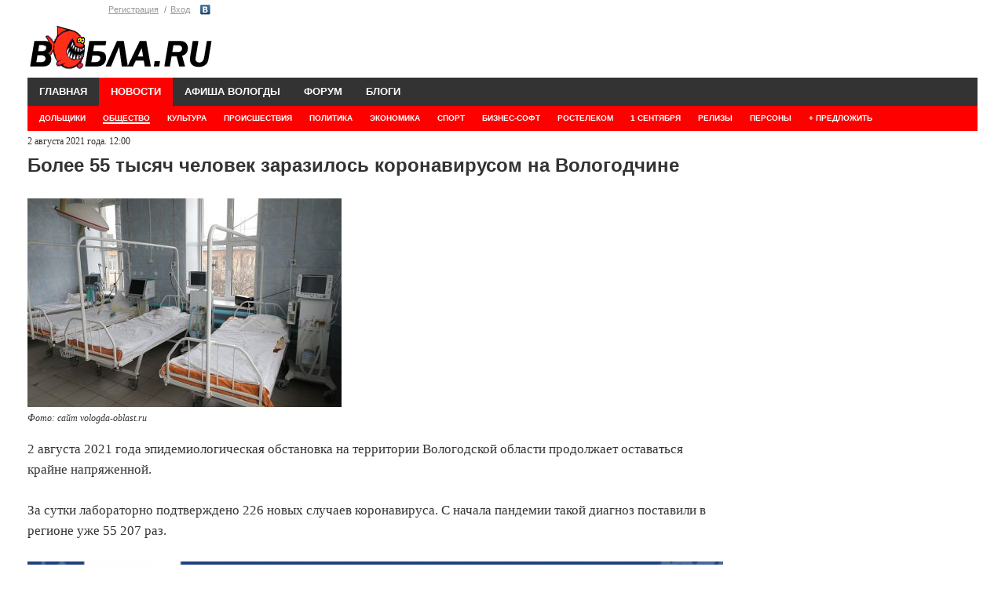

--- FILE ---
content_type: text/html; charset=UTF-8
request_url: https://wobla.ru/news/10122057.aspx
body_size: 6611
content:
<!DOCTYPE HTML>
<html lang="ru">
<head>
	<meta charset="UTF-8">
	<title>Более 55 тысяч человек заразилось коронавирусом на Вологодчине  </title>
			<meta name="description" content="За сутки лабораторно подтверждено 226 новых случаев инфекции" />
		
	
	<link media="all" rel="stylesheet" type="text/css" href="/css/all.css?15" />
	<link media="all" rel="stylesheet" type="text/css" href="/css/forum041213.css?1" />
				<link href="https://m.wobla.ru/news/10122057.aspx" media="only screen and (max-width: 640px)" rel="alternate" />
				<meta name="google-site-verification" content="4JjKeM4vYbU56IVpzSalxOa0v8P_1kM_4xzvgUqO7Ns" />
	<meta name="viewport" content="width=device-width, initial-scale=1.0">
	<script src="https://code.jquery.com/jquery-1.9.1.min.js"></script>
	<link type="text/css" href="/modules/prettyPhoto/css/prettyPhoto.css" rel="stylesheet" />
	<script src="/modules/prettyPhoto/js/jquery.prettyPhoto.js" type="text/javascript"></script>



	<!-- SAPE RTB JS -->
<script
    async="async"
    src="https://cdn-rtb.sape.ru/rtb-b/js/007/2/171007.js"
    type="text/javascript">
</script>
<!-- SAPE RTB END -->

	
	<!--[if IE]>
		<link rel="stylesheet" type="text/css" href="css/ie.css" media="screen"/>
		<script type="text/javascript" src="js/ie.js"></script>
	<![endif]-->
	<script type="text/javascript" src="//vk.com/js/api/openapi.js?100">
</script><link type="text/css" href="https://wobla.ru/modules/prettyPhoto/css/prettyPhoto.css" rel="stylesheet" /><script src="https://wobla.ru/modules/prettyPhoto/js/jquery.prettyPhoto.js" type="text/javascript"></script><meta property="og:image" content="/news/previews/2017/c94a689374c08e25911505cf3e619cd3.jpg"/>	
	
</head>
<body>

	<div id="wrapper">
		<header id="header">


			<!--
				<div class="preban"><img src="/img/400/Konsultantovo2.gif"></div>
				<div class="preban"><img src="/img/400/Konsultantovo2.gif"></div>
				
			-->
			<div class="logopanel">
			<div class="logopanel_left">
			<div class="panel">
			<ul class="login">	
	<li><a href="/login.aspx?useraction=join&returnurl=" class="header">Регистрация</a></li>
	<li><a href="/login.aspx?useraction=login&returnurl=" class="header">Вход</a></li>
	</ul>
	<ul class="social">
<li class="vk"><a href="https://oauth.vk.com/authorize?client_id=2862577&scope=offline&redirect_uri=https://wobla.ru/vk.php&response_type=code" rel="nofollow">Vkontakte</a>
</ul>

				
				
			</div>
			<div class="logo">
				<a href="/"><img src="/images/logo.gif" width="237" height="60" alt="Вобла.ru" id="imagelogo"></a>
			</div>
			</div><!--logopanel_left-->
				<div class="logoban120">
								<!-- <a href="/data/ccount/click.php?id=123"><img src="/img/loga.png"></a> -->
				

				<!--AdFox START-->
<!--yandex_woblaru-->
<!--Площадка: Вобла.ру / Весь сайт / Логасофт баннер-->
<!--Категория: <не задана>-->
<!--Баннер: <не задана>-->
<!--Тип баннера: Media banner-->
<!--<div id="adfox_169390073169776121"></div>-->
<script>
  /*  window.yaContextCb.push(()=>{
        Ya.adfoxCode.create({
            ownerId: 284388,
            containerId: 'adfox_169390073169776121',
            params: {
                p1: 'czfhk',
                p2: 'p',
                pfc: 'fsekq',
                pfb: 'qtnmk'
            }
        })
    })

*/



function runColorMode(isDarkMode)  {
isDarkMode = false;
	var logo = document.getElementById("imagelogo");
  if (isDarkMode) {
    document.body.classList.add('dark-mode');
	logo.src = "/images/logo-black333.png";
	
  } else {
    document.body.classList.remove('dark-mode');
	logo.src = "/images/logo.gif";
  }
}


if (window.matchMedia) {
  // Check if the dark-mode Media-Query matches
  if(window.matchMedia('(prefers-color-scheme: dark)').matches){
    runColorMode(true)
  } else {
    // Light
  }
} else {
  // Default (when Media-Queries are not supported)
}
</script>








				<!--<a href="/data/ccount/click.php?id=104"><img src="/img/400/0604.png"></a>-->

				<!--<a href="/data/ccount/click.php?id=122" class="ad"><img src="/img/bs1119.png" class="ad-banner" style="height: 130px"></a>-->
								
				</div>
			
			</div><!--logopanel-->
			
			<nav id="nav">
			<ul>
					<li ><a href="/">ГЛАВНАЯ</a></li>
					<li class="current-parent"><a href="/news/">НОВОСТИ</a>
						<ul>
							<li><a href="/news/Default.aspx?topicId=28">ДОЛЬЩИКИ</a></li><li class="current"><a href="/news/Default.aspx?topicId=0"><span>ОБЩЕСТВО</span></a></li><li><a href="/news/Default.aspx?topicId=4">КУЛЬТУРА</a></li><li><a href="/news/Default.aspx?topicId=3">ПРОИСШЕСТВИЯ</a></li><li><a href="/news/Default.aspx?topicId=1">ПОЛИТИКА</a></li><li><a href="/news/Default.aspx?topicId=2">ЭКОНОМИКА</a></li><li><a href="/news/Default.aspx?topicId=5">СПОРТ</a></li><li><a href="/news/Default.aspx?topicId=30">БИЗНЕС-СОФТ</a></li><li><a href="/news/Default.aspx?topicId=29">РОСТЕЛЕКОМ</a></li><li><a href="/news/Default.aspx?topicId=31">1 сентября</a></li><li><a href="/news/Default.aspx?topicId=27">РЕЛИЗЫ</a></li><li><a href="/news/persons.php">ПЕРСОНЫ</a></li><li><a href="/news/DN.php">+ ПРЕДЛОЖИТЬ</a></li>	
				
						</ul>
					</li>
					<li ><a href="/afisha/" >АФИША ВОЛОГДЫ</a>
						<ul>
														<li><a href="/afisha/type.php?id=1">ПРАЗДНИКИ</a></li>
							<li><a href="/afisha/type.php?id=14">ЯРМАРКИ</a></li>
							<li><a href="/afisha/type.php?id=2">КОНЦЕРТЫ</a></li>
							<li><a href="/afisha/type.php?id=3">СПЕКТАКЛИ</a></li>
							<li><a href="/afisha/type.php?id=4">КИНО</a></li>
							<li><a href="/afisha/type.php?id=11">КЛУБЫ</a></li>
							<li><a href="/afisha/type.php?id=5">ОТДЫХ С ДЕТЬМИ</a></li>
							<li><a href="/afisha/type.php?id=13">СПОРТ</a></li>
							<li><a href="/afisha/type.php?id=7">ВСТРЕЧИ</a></li>
							<li><a href="/afisha/type.php?id=15">МАСТЕР-КЛАССЫ</a></li>
							<li><a href="/afisha/type.php?id=9">ФЕСТИВАЛИ</a></li>
							<li><a href="/afisha/type.php?id=10">СЕМИНАРЫ</a></li>
							<li><a href="/afisha/type.php?id=6">ВЫСТАВКИ</a></li>
							<li><a href="/afisha/type.php?id=6">БИЗНЕС-СОФТ</a></li>
														
		
						</ul>
					</li>
					
					<li ><a href="/forum/">ФОРУМ</a></li>
<!--
					<li ><a href="/doska/">ОБЪЯВЛЕНИЯ</a>
						<ul>
													<li><a href="/doska/index.php?cat=auto">АВТО</a></li>
							<li><a href="/doska/index.php?cat=byt-technika">ТЕХНИКА</a></li>
							<li><a href="/doska/index.php?cat=deti">ДЕТИ</a></li>
							<li><a href="/doska/index.php?cat=dom">ДОМ</a></li>
							<li><a href="/doska/index.php?cat=zhivotnye">ЖИВОТНЫЕ</a></li>
							<li><a href="/doska/index.php?cat=zdorovye">ЗДОРОВЬЕ</a></li>
							<li><a href="/doska/index.php?cat=mech"><span>МЕХАНИЗМЫ</span></a></li>
							<li><a href="/doska/index.php?cat=kvartira">НЕДВИЖИМОСТЬ</a></li>
							<li><a href="/doska/index.php?cat=obrazovanie">ОБРАЗОВАНИЕ</a></li>
							<li><a href="/doska/index.php?cat=odezhda">ОДЕЖДА</a></li>
							<li><a href="/doska/index.php?cat=prazdniki">ПРАЗДНИКИ</a></li>
							<li><a href="/doska/index.php?cat=rabota">РАБОТА</a></li>
							<li><a href="/doska/index.php?cat=remont">РЕМОНТ</a></li>
							<li><a href="/doska/index.php?cat=sport">СПОРТ</a></li>
							<li><a href="/doska/index.php?cat=uslugi">УСЛУГИ</a></li>
							<li><a href="/doska/index.php?cat=prochee">ПРОЧЕЕ</a></li>
															
						</ul>
					</li> -->
					<li ><a href="/blog/">БЛОГИ</a></li>
	
					<!--<li ><a href="/b2b.php">БИЗНЕС ПЛАНЫ</a></li>-->
				</ul>
			</nav>
            <script type="text/javascript">
                jQuery(function($){
                    var doc = $(document);
                    var win = $(window);
                    
                    function hideMenu(){
                        var menu = doc.find('nav#nav');
                        var firstLevel = menu.find('> ul > li');
                        firstLevel.hover(function(){
                            $(this).siblings().find('> ul').hide();
                            $(this).find('> ul').show();
                        },function(){
                            $(this).siblings().find('> ul').attr('style','');
                        })
                    }
                    
                    doc.ready(function(){
                        hideMenu();
                    });
                    
                })
            </script>
		</header>
		
		<script type="text/javascript">
	$(function(){
	$("a[rel^='prettyPhoto']").prettyPhoto({overlay_gallery: false});
	});
	</script>




		<div id="main">
			<div class="columns">	<script src="/modules/js.js" type="text/javascript"></script>


<style>
.onenews img {max-width: 850px;}
.sponsored > * {margin-bottom: 20px;}
</style>

<script type="text/javascript">
$(document).ready(function(){

	$("a[rel^='prettyPhoto']").prettyPhoto({overlay_gallery: false});
				});	
	</script>
	
<div class="onenews  ">

<span id="lblCreated">2 августа 2021 года. 12:00</span>
	
<H1>Более 55 тысяч человек заразилось коронавирусом на Вологодчине </H1>
<img src="/news/previews/2017/c94a689374c08e25911505cf3e619cd3.jpg" style='max-height: 500px; '><br><i>Фото: сайт vologda-oblast.ru</i><br><br><p>2 августа 2021 года эпидемиологическая обстановка на территории Вологодской области продолжает оставаться крайне напряженной. <br><br>За сутки лабораторно подтверждено 226 новых случаев коронавируса. С начала пандемии такой диагноз поставили в регионе уже 55 207 раз. <br><br><img src="/news/uploaded/2020/b05b879df4b8efd25d137f2e6f2c6078.jpg" alt="" style="max-width: 100%; "><p><br>Коэффициент распространения инфекции снизился до 1,00. Но продолжает расти число активных случаев заболевания. На данный момент с недугом борются 4566 человек и это новый абсолютный максимум с начала пандемии. <br><br>Сегодня власти признали гибель 8 наших земляков от COVID-19. С начала эпидемии список жертв достиг 1391 имени. <br><br>В России за сутки выявлено 23 508 инфицированных, в том числе 3330 — в Москве, 1914 — в Санкт-Петербурге и 1596 — в Московской области. Умерли 785 человек, из которых 75 – в Москве, 60 – в Санкт-Петербурге. <br></p>


</div><!--onenews-->

<!-- SAPE RTB DIV 600x340 -->
<div id="SRTB_1034418"></div>
<!-- SAPE RTB END -->




 

				

<br>





<br>
<br>





<div class="categoryonenews">
<section class="block">
	<header class="heading">
	Популярное в рубрике 
							</header>
							<div class="post-main"><a href="/news/10124835.aspx"><img src="https://wobla.ru/news/previews/2017/fc3b4cab97add31806887cbd788606db.jpg" width="107"></a>							<h2><a href="/news/10124835.aspx">Цена проезда в Вологде подорожала за три месяца на 19 процентов при оплате безналом </a></h2>
							<p>С 1 января одна поездка на муниципальном автобусе или троллейбусе обходится в 44 рубля <a href="/news/10124835.aspx" class="more">→</a></p>
							</div>
							<div class="content">
								<div class="post"><div class="time"></div><h3><a href="/news/10.aspx"></a></h3></div><div class="post"><div class="time"></div><h3><a href="/news/10.aspx"></a></h3></div><div class="post"><div class="time"></div><h3><a href="/news/10.aspx"></a></h3></div>							</div>
						</section>
<section class="block">
	<header class="heading">
	Последнее в рубрике 
							</header>
							<div class="post-main"><a href="/news/10124835.aspx"><img src="https://wobla.ru/news/previews/2017/fc3b4cab97add31806887cbd788606db.jpg" width="107"></a>							<h2><a href="/news/10124835.aspx">Цена проезда в Вологде подорожала за три месяца на 19 процентов при оплате безналом </a></h2>
							<p>С 1 января одна поездка на муниципальном автобусе или троллейбусе обходится в 44 рубля <a href="/news/10124835.aspx" class="more">→</a></p>
							</div>
							<div class="content">
								<div class="post"><div class="oldtime">01 дек 2025, 12:59</div><h3><a href="/news/10124801.aspx">Это прорыв. Сегодня вечером более шестисот домов в Вологде отключат от теплоснабжения </a></h3></div><div class="post"><div class="oldtime">30 ноя 2025, 01:23</div><h3><a href="/news/10124800.aspx">Сотни многоэтажек в Вологде аварийно отключили от водоснабжения </a></h3></div><div class="post"><div class="oldtime">23 ноя 2025, 17:13</div><h3><a href="/news/10124796.aspx">Более миллиарда похитили у вологжан дистанционные мошенники с начала года</a></h3></div>							</div>
						</section>
</div></div>
			<aside id="sidebar">
	
			
	<!--<a href="https://xn--b1aglhbpbpiff.xn--p1ai/"	rel="nofollow" target="_blank" ><img src="/img/240/bani.png"></a><br>
<a href="http://wobla.ru/data/ccount/click.php?id=107"	rel="nofollow" target="_blank" ><img src="/img/240/akson.jpg"></a>
	</noindex>-->
	


<script type="text/javascript">
$(window).scroll(function() {
    var sb_m = 20; /* отступ сверху и снизу */
    var mb = 250; /* высота подвала с запасом */
    var st = $(window).scrollTop();
    var sb = $(".sticky-block");
    var sbi = $(".sticky-block .inner");
    var sb_ot = sb.offset().top;
    var sbi_ot = sbi.offset().top;
    var sb_h = sb.height();
  
    if(sb_h + $(document).scrollTop() + sb_m + mb < $(document).height()) {
       if(st > sb_ot) {
            var h = Math.round(st - sb_ot) + sb_m;
            sb.css({"paddingTop" : h});
        }
        else {
            sb.css({"paddingTop" : 0});
        }
    }
});
</script>


<div class="sticky-block" >
<div class="inner" >




		
<br>
<script  type="text/javascript" src="//vk.com/js/api/openapi.js?168"></script>
<!-- VK Widget -->
<div id="vk_groups"></div>
<script type="text/javascript">
VK.Widgets.Group("vk_groups", {mode: 0, width: "278", height: "250", color1: 'FFFFFF', color2: '2B587A', color3: '5B7FA6'}, 140250136);
</script>
				
	<!--			
				<section class="related">
					<h3>Обсуждаемое на форуме</h3>
					<div class="content">
									
					</div>
				</section>
				<section class="ads">
					<h3><a href="/doska/">Объявления</a></h3>
					<div class="content">
								
					</div>
				</section>
				<section class="related">
					<h3>В блогах</h3>
					<div class="content">
					<div class="post"><h4><a href="/blog/idle_lynx/6417.aspx">Архив блога</a></h4><div class="meta"><div class="date">8 октября 04:36</div><span class="author">Lynx</span></div></div><div class="post"><h4><a href="/blog/stolz/6416.aspx">Кассы самообслуживания в гипермаркете Лента в Вологде. Обзор и отзыв</a></h4><div class="meta"><div class="date">29 июня 22:06</div><span class="author">Штольц</span></div></div><div class="post"><h4><a href="/blog/stolz/6415.aspx">Общественный туалет в Вологде. Обзор открывшегося туалета на улице Мира</a></h4><div class="meta"><div class="date">28 июня 21:42</div><span class="author">Штольц</span></div></div>						
					</div>
		</div>  
		</div>		
				</section> -->
				
					
				
		
				<br>
			</aside>
		
			
		</div>
		<footer id="footer">
			<div class="footer-holder">
				<div class="copyright">16+</div>
				<nav class="add-nav">
					<ul>
					<li><a href="/editorial.php" rel="nofollow">Выходные данные</a></li>
					
					<li><a href="https://m.wobla.ru/news/10122057.aspx" onclick="var date = new Date(new Date().getTime() + 3600 * 1000);
document.cookie = 'mob=yes; path=/; domain=.wobla.ru; expires=' + date.toUTCString()">Мобильная версия</a></li>						<li><SCRIPT language="JavaScript">
<!--
	var a='inbox'; var b='wobla'; var c='ru'; var link='Контакты';
	document.write('<a href=mailto:'+a+'@'+b+'.'+c+'>'+link+'</a>');
//--></SCRIPT>
<noscript>Контакты</noscript></li>
						
						<li><a href="/privacy.aspx">Политика конфиденциальности</a></li>
						<li><a href="https://vk.com/public221007477">Блог</a></li>
						<!--<li class="active"><a href="/offer/woffer.aspx">Реклама на Вобле</a></li>
		 -->

		<li><span ><script type="text/javascript">
<!--
var _acic={dataProvider:10};(function(){var e=document.createElement("script");e.type="text/javascript";e.async=true;e.src="https://www.acint.net/aci.js";var t=document.getElementsByTagName("script")[0];t.parentNode.insertBefore(e,t)})()
//-->
</script></span></li>
					</ul>

		</nav>
			</div>
<noindex>			
			<div class="vk-box">

			<div style="width:470px;float:left;margin-top:10px;">
</div>


<div style="width: 100px; float:left; margin: 10px;">
<!-- Yandex.Metrika informer -->
<a href="https://metrika.yandex.ru/stat/?id=35985680&amp;from=informer"
target="_blank" rel="nofollow"><img src="https://informer.yandex.ru/informer/35985680/1_1_FFFFFFFF_EFEFEFFF_0_pageviews"
style="width:80px; height:15px; border:0;" alt="Яндекс.Метрика" title="Яндекс.Метрика: данные за сегодня (просмотры)" class="ym-advanced-informer" data-cid="35985680" data-lang="ru" /></a>
<!-- /Yandex.Metrika informer -->

<!-- Yandex.Metrika counter -->
<script type="text/javascript" >
   (function(m,e,t,r,i,k,a){m[i]=m[i]||function(){(m[i].a=m[i].a||[]).push(arguments)};
   m[i].l=1*new Date();k=e.createElement(t),a=e.getElementsByTagName(t)[0],k.async=1,k.src=r,a.parentNode.insertBefore(k,a)})
   (window, document, "script", "https://mc.yandex.ru/metrika/tag.js", "ym");

   ym(35985680, "init", {
        clickmap:true,
        trackLinks:true,
        accurateTrackBounce:true
   });
</script>
<noscript><div><img src="https://mc.yandex.ru/watch/35985680" style="position:absolute; left:-9999px;" alt="" /></div></noscript>
<!-- /Yandex.Metrika counter -->




<br style="clear:both;">
			</div>
</noindex>
		</footer>
	</div>

	
</body>
</html>